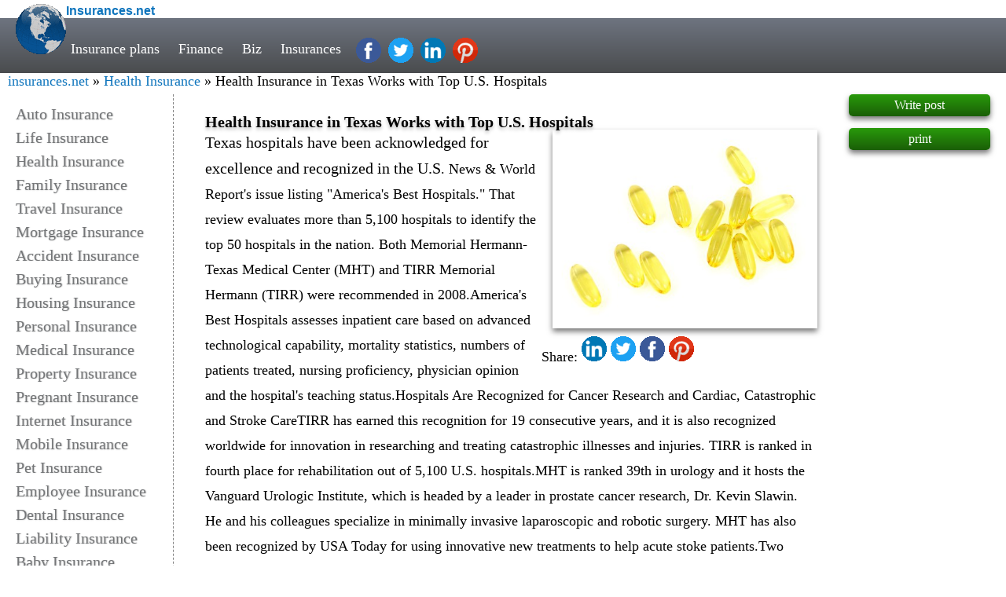

--- FILE ---
content_type: text/html; charset=UTF-8
request_url: https://www.insurances.net/health-insurance-in-texas-works-with-top-u-s-hospitals-t377236.html
body_size: 8526
content:
<!DOCTYPE HTML>
<html lang="en-us">
<head>
<meta http-equiv="content-type" content="text/html; charset=UTF-8" />
<meta name="viewport" content="width=device-width, initial-scale=1.0,maximum-scale=1" />
<meta name="msvalidate.01" content="8C1B8B2B0F3436CC38BD4159CF7CAFAB" />
<link rel="preconnect" href="//pagead2.googlesyndication.com/pagead/js/adsbygoogle.js" as="script"/>
<link rel="canonical" href="https://www.insurances.net/Health-Insurance-in-Texas-Works-with-Top-U-S-Hospitals-t377236.html" />
<title>Health Insurance in Texas Works with Top U.S. Hospitals - Health Insurance</title>
<meta name="description" content="News & World Report's issue listing "America's Best Hospitals." That review evaluates more than 5,100 hospitals to identify the top 50 hospitals  - Health Insurance" /><meta name="keywords" content="Cheap Auto insurance, Cheap Car Insurance, Life Insurance, Home Insurance, Buy Insurance, Insurance quote, Insurance Industry, Insurance Policy, Insurance Type, Insurance Coverage" />
<meta property="og:url"           content="https://www.insurances.net/Health-Insurance-in-Texas-Works-with-Top-U-S-Hospitals-t377236.html" />
<meta property="og:type"          content="Insurances.net" />
<meta property="og:title"         content="Health Insurance" />
<meta property="og:description"   content="News & World Report's issue listing "America's Best Hospitals." That review evaluates more than 5,100 hospitals to identify the top 50 hospitals " />
<meta property="og:image"         content="./insurancepics/Health/vegetables-575615__340.png" /> <meta name="twitter:card" content="summary" />
		<meta name="twitter:site" content="@victorygoldfolly" />
		<meta name="twitter:title" content="Health Insurance in Texas Works with Top U.S. Hospitals" />
		<meta name="twitter:description" content="News & World Report's issue listing "America's Best Hospitals." That review evaluates more than 5,100 hospitals to identify the top 50 hospitals " />
		<meta name="twitter:domain" content="https://www.insurances.net" />
		<meta name="twitter:image" content="./insurancepics/Health/vegetables-575615__340.png" /><link rel="contents" title="Insurances.net" href="http://www.insurances.net/archiver/" />
<style>
body,ol,ul{margin:0}*,:after,:before{-moz-box-sizing:border-box;box-sizing:border-box}a{text-decoration:none;color:#0f75bd}p{margin-top:0}.wd50p{width:50%;margin-top:10px;padding:8px;}.w100{width:100%}.site_middle{margin-top:120px;width:100%}#naviga,h1,h2{margin:0;font-size:1.125em}
.top2{padding-top:5px;background:#fff;}
.scroll{background-color:#fff;opacity:.9;box-shadow:0 4px 7px #777}
.fdSubject{text-shadow:0 3px 4px #bbb}
.bohdr{background:linear-gradient(to bottom, rgb(110,116,128)0%,rgb(74,76,78)100%);height:70px;line-height:65px;}
.social-links {vertical-align:middle;}
#naviga{padding:5px 20px 5px 10px;border-radius:0 15px 3px 15px;transition:background-color .4s ease-out}
.p_curpage{font-weight:700}.p_redirect{color:#000}.p_num,.cbo a{padding-left:5px;padding-right:5px}.disnon{display:none}.fl_100,.footer_link,.footer_link2{float:left;width:100%;font-size:1.125em}
.fr_100{width:100%}.fd_image a,.fr_100,.fri{float:right}.fle{float:left}.cbo,.cbo_main,.p_bar{clear:both;text-align:center}h1{color:#000;line-height:100%}h2{font-weight:400;display:inline}
.logo_text{font-family:Comic Sans MS, cursive, sans-serif;font-weight:bold}
.bl-wode,.bl-denglu,.bl-zhuce,.s-navfbox,.bl-tuichu,.logo,.top,.facebook,.pinterest,.twitter,.gplus,.linkedin{display: inline-block; background:url(images/Insurance_css_min.gif) no-repeat;}
.logo { background-position: -0px -0px; width:64px; height: 64px;float:left;margin-left:20px } .facebook,.pinterest,.twitter,.linkedin{width:32px;height:32px;margin-left:5px;}
.facebook {background-position: -134px -0px;} .pinterest {background-position: -102px -0px; } .twitter {background-position: -134px -32px;} .linkedin{background-position: -102px -32px; }
.db{display:block;}
.main-nav a{font-size: calc(12px + 0.5vw);color:#fff;padding:0 10px;-webkit-transition:.3s ease;transition:.3s ease;}
.main-nav a:hover{color:#42a8f0}
.main-nav{color:white;position:absolute;top:30px;left:80px}
#site-header_top{width:100%;position:fixed;top:0;z-index:997;}
.cal-width{width:-webkit-calc(100% - 420px);width:-moz-calc(100% - 420px);width:calc(100% - 420px);float:left;margin-top:120px;min-width:300px;}
.site-footer{color:#768089;border-top:1px solid #ccc;border-bottom:1px solid #ccc;padding-bottom:30px;background:#eee;text-align:center;float:left;width:100%;font-size:1.125em}
.site-footer div{width:16.6%; float:left}.md-2{font-size: calc(12px + 0.3vw);}.md-2 a{float:left;width:100%;}
.footer_link2 a{width:100%;float:left;min-width:200px}
.footer_link{padding:18px 10px 10px}
@media screen and (max-width:1024px) {
.fp_right,.social-links{display: none !important; }
.cal-width{width:-webkit-calc(100% - 220px);width:-moz-calc(100% - 220px);width:calc(100% - 220px);}
}
@media screen and (max-width:700px) {
.fp_left{ display: none !important;}
.cal-width{width:100%;}
}
@media screen and (max-width:430px) {
.screen_small{ display: none !important;}
}
.fp_right{width:180px;float:left;margin-top:120px;}
.fp_post{text-align:center;float:left;width:180px;padding:5px 0px;margin-bottom:15px;background:linear-gradient(to bottom, rgb(41,154,11)0%, rgb(26,94,7)100%);color:white;border-radius:5px;box-shadow:0 4px 7px #777;}
.fp_left{width:220px;float:left;padding:130px 0px 0px 20px;text-shadow: 1px 0px 1px #CCC, 0px 1px 2px #EEE;}
.fp_left a{width:100%;float:left;color:#747678;height:auto;line-height:1.5em;font-size:1.25em;}                 
.fp_left a:hover{color:orange;}
::placeholder,.keyword{color:gray;opacity:1;}:-ms-input-placeholder {color:gray;}
#quickpost{margin:20px 0px;}
.viewedit{text-align:right;position:absolute;bottom:0;right:0;font-size:0.750em}
.reply-web,.reply-email,.reply-name{font-size:0.750em;margin-right:10px;overflow:hidden;line-height:0.9375em;}.reply-user{position:absolute;bottom:2%;left:2%;}
textarea{width:100%}.vt_list a{width:100%;float:left;}
.top { background-position: -0px -112px; width: 19px; height: 12px; }
.wd25p{width:25%;}
.fr_25{float:right;text-align:right;max-width:45%;height:auto; }
.vt_ext{font-size:1.125em;line-height:180%;padding:25px 40px 45px 40px;border-left:1px dashed gray;}
.viewthread_block{position:relative;padding:5px 20px 30px 20px;border:1px solid gray;margin-top:20px;}
.viewthread_block img,.fr_25 img{max-width:96%;height:auto;box-shadow:0 4px 7px #777;}
.fr_25 img{min-width:200px}
.social_nav{min-width:200px;float:left;}
</style>
</head>
<body>
<div id="site-header_top">
<div class="top2"><a href="."><span class="logo"> </span><span class="logo_text">Insurances.net</span></a></div>
<div class="bohdr">
<div class="main-nav" >
<a class="screen_small" href="insurance-quotes-f978-1.html">Insurance plans</a> 
<a href="financial-f385-1.html">Finance</a> 
<a href="small-business-f146-6.html">Biz</a> 
<a href="cheap-life-insurance-f953-2.html">Insurances</a>
<a class="facebook social-links" href="https://www.facebook.com/sharer/sharer.php?s=100&amp;p%5Btitle=Insurances.net&amp;p%5Bsummary%5D=Health&nbsp;Insurance&nbsp;in&nbsp;Texas&nbsp;Works&nbsp;with&nbsp;Top&nbsp;U.S.&nbsp;Hospitals%5D&amp;p%5Burl%5D=https://www.insurances.net/Health-Insurance-in-Texas-Works-with-Top-U-S-Hospitals-t377236.html&amp;p%5Bimages%5D%5B0%5D=./insurancepics/Health/vegetables-575615__340.png"></a>
<a class="twitter social-links" href="https://twitter.com/intent/tweet?url=https://www.insurances.net/Health-Insurance-in-Texas-Works-with-Top-U-S-Hospitals-t377236.html"></a>
<a class="linkedin social-links" href="https://www.linkedin.com/cws/share?url=https://www.insurances.net/Health-Insurance-in-Texas-Works-with-Top-U-S-Hospitals-t377236.html"></a>
<a class="pinterest social-links" href="http://pinterest.com/pin/create/button/?url=https://www.insurances.net/Health-Insurance-in-Texas-Works-with-Top-U-S-Hospitals-t377236.html&amp;media=./insurancepics/Health/vegetables-575615__340.png&amp;description=Health%20Insurance%20in%20Texas%20Works%20with%20Top%20U.S.%20Hospitals---Texas%20hospitals%20have%20been%20acknowledged%20for%20excellence%20and%20recognized%20in%20the%20U.S.%20News%20&%20World%20Report's%20issue%20listing%20"America's%20Best%20Hospitals."%20That%20review%20evaluates%20more%20than%205,100%20hospitals%20to%20identify%20the%20top%2050%20hospitals%20in%20the%20nation.%20Both%20Memorial%20Hermann-Texas%20Medical%20Center%20(MHT)%20and%20TIRR%20Memorial%20Hermann%20(TIRR)%20were%20recommended%20in%202008.America's%20Best%20Hospitals%20assesses%20inpatient..." ></a>
</div> <!-- .main-nav -->
</div><!-- .bohdr -->
<span id="naviga"><a href=".">insurances.net</a> &raquo; <a href="forumdisplay.php?fid=960">Health Insurance</a> &raquo; Health Insurance in Texas Works with Top U.S. Hospitals </span>
</div> <!-- .site-header -->
<div class="fp_left">
 <a href="auto-insurance-f952-1.html">Auto Insurance</a>
 <a href="life-insurance-f953-1.html">Life Insurance</a>
 <a href="health-insurance-f960-1.html">Health Insurance</a>
 <a href="family-insurance-f976-1.html">Family Insurance</a>
 <a href="travel-insurance-f954-1.html">Travel Insurance</a>
 <a href="mortgage-insurance-f965-1.html">Mortgage Insurance</a>
 <a href="accident-insurance-f974-1.html">Accident Insurance</a>
 <a href="buying-insurance-f962-1.html">Buying Insurance</a>
 <a href="housing-insurance-f958-1.html">Housing Insurance</a>
 <a href="personal-insurance-f967-1.html">Personal Insurance</a>
 <a href="medical-insurance-f963-1.html">Medical Insurance</a>
 <a href="property-insurance-f966-1.html">Property Insurance</a>
 <a href="pregnant-insurance-f955-1.html">Pregnant Insurance</a>
 <a href="internet-insurance-f973-1.html">Internet Insurance</a>
 <a href="mobile-insurance-f972-1.html">Mobile Insurance</a>
 <a href="pet-insurance-f969-1.html">Pet Insurance</a>
 <a href="employee-insurance-f968-1.html">Employee Insurance</a>
 <a href="dental-insurance-f964-1.html">Dental Insurance</a>
 <a href="liability-insurance-f961-1.html">Liability Insurance</a>
 <a href="baby-insurance-f957-1.html">Baby Insurance</a>
 <a href="children-insurance-f956-1.html">Children Insurance</a>
 <a href="boat-insurance-f977-1.html">Boat Insurance</a>
 <a href="cancer-insurance-f301-1.html">Cancer Insurance</a>
 <a href="insurance-quotes-f978-1.html">Insurance Quotes</a>
 <a href="others-f975-1.html">Others</a>
</div>
]
<div id="message-377236" class="cal-width vt_ext">
 
<h1 class="fdSubject"> Health Insurance in Texas Works with Top U.S. Hospitals</h1><span class="fr_25"><a href="./insurancepics/Health/capsule-15576__340.jpg"><img  src="./insurancepics/Health/capsule-15576__340.jpg" alt="Health Insurance in Texas Works with Top U.S. Hospitals" ></a><br><span class="social_nav">Share:<a class="linkedin" href="https://www.linkedin.com/cws/share?url=https://www.insurances.net/Health-Insurance-in-Texas-Works-with-Top-U-S-Hospitals-t377236.html"></a><a class="twitter"  href="https://twitter.com/intent/tweet?url=https://www.insurances.net/Health-Insurance-in-Texas-Works-with-Top-U-S-Hospitals-t377236.html&text=Health%20Insurance%20in%20Texas%20Works%20with%20Top%20U.S.%20Hospitals"></a><a class="facebook" href="https://www.facebook.com/sharer/sharer.php?s=100&p%5Btitle%5D=Insurances.net&p%5Bsummary%5D=Health&nbsp;Insurance&nbsp;in&nbsp;Texas&nbsp;Works&nbsp;with&nbsp;Top&nbsp;U.S.&nbsp;Hospitals%5D&p%5Burl%5D=https://www.insurances.net/Health-Insurance-in-Texas-Works-with-Top-U-S-Hospitals-t377236.html&p%5Bimages%5D%5B0%5D=./insurancepics/Health/capsule-15576__340.jpg"></a><a class="pinterest" href="http://pinterest.com/pin/create/button/?url=https://www.insurances.net/Health-Insurance-in-Texas-Works-with-Top-U-S-Hospitals-t377236.html&media=./insurancepics/Health/capsule-15576__340.jpg&description=Health%20Insurance%20in%20Texas%20Works%20with%20Top%20U.S.%20Hospitals---Texas%20hospitals%20have%20been%20acknowledged%20for%20excellence%20and%20recognized%20in%20the%20U.S.%20News%20&%20World%20Report's%20issue%20listing%20"America's%20Best%20Hospitals."%20That%20review%20evaluates%20more%20than%205,100%20hospitals%20to%20identify%20the%20top%2050%20hospitals%20in%20the%20nation.%20Both%20Memorial%20Hermann-Texas%20Medical%20Center%20(MHT)%20and%20TIRR%20Memorial%20Hermann%20(TIRR)%20were%20recommended%20in%202008.America's%20Best%20Hospitals%20assesses%20inpatient..."  target="_self" ></a>&nbsp;&nbsp;&nbsp;&nbsp;</span></span><h2>Texas hospitals have been acknowledged for excellence and recognized in the U.S</h2>. News & World Report's issue listing "America's Best Hospitals." That review evaluates more than 5,100 hospitals to identify the top 50 hospitals in the nation. Both Memorial Hermann-Texas Medical Center (MHT) and TIRR Memorial Hermann (TIRR) were recommended in 2008.America's Best Hospitals assesses inpatient care based on advanced technological capability, mortality statistics, numbers of patients treated, nursing proficiency, physician opinion and the hospital's teaching status.Hospitals Are Recognized for Cancer Research and Cardiac, Catastrophic and Stroke CareTIRR has earned this recognition for 19 consecutive years, and it is also recognized worldwide for innovation in researching and treating catastrophic illnesses and injuries. TIRR is ranked in fourth place for rehabilitation out of 5,100 U.S. hospitals.MHT is ranked 39th in urology and it hosts the Vanguard Urologic Institute, which is headed by a leader in prostate cancer research, Dr. Kevin Slawin. He and his colleagues specialize in minimally invasive laparoscopic and robotic surgery. MHT has also been recognized by USA Today for using innovative new treatments to help acute stoke patients.Two Memorial hospitals were also awarded the Gold Seal of Approval by the Joint Commission for Primary Stroke Centers . The team at MHT earned the highest standard for a comprehensive stroke center, and the team is supported by more than $1.5 million from the National Institutes of Health in grants for research on stroke annually.MHT, along with Memorial Hermann Memorial City Hospital, Memorial Hermann Southwest Hospital and Memorial Hermann Northwest Hospital, has also been designated as a Blue Distinction Center for Cardiac Care by Blue Cross Blue Shield. To earn this recognition, the hospitals had to perform at least 125 cardiac surgeries a year, offer emergency and a full range of cardiac services, maintain low overall complication and mortality rates and be fully accredited by the Joint Commission Healthcare Facilities Accreditation Program or a national equivalent.The University of Texas Health Science Center at Tyler Earns Top Award in Pulmonary CareThe University of Texas Health Science Center at Tyler (UTHSCT) earned the 2010 Pulmonary Care Excellence Award following the largest annual report to analyze patient outcomes from almost 40 million Medicare hospitalization records. UTHSCT achieved five-star ratings for excellence in treating chronic obstructive pulmonary disease (COPD) and pneumonia. This hospital also earned the 2009/2010 Outstanding Patient Experience Award, and only 340 hospitals across the country have achieved such distinction.The Woman's Hospital of Texas Was Recognized in America's Best HospitalsIn 2008, the Woman's Hospital of Texas was also ranked in the top 50 best hospitals for gynecologic care in the U.S. To earn this, the hospital's reputation among physicians, its mortality statistics and its care services, such as nursing and patient services, were evaluted. It also had to be a teaching hospital or be affiliated with a teaching hospital or have at least six of 13 important medical technologies. The Woman's Hospital of Texas has been known as the state's premier provider for women and babies for over 30 years.Health Insurance in Texas is Key to Exceptional Hospital CareWith several of the nation's leaders in hospital care and services, Texas offers some of the most innovative and effective care available throughout the nation. Without Texas health insurance, access to these services can be severely restricted. To make these services available to more people, Texas insurers offer more than 300 different health insurance plans that range from low-cost catastrophic plans to comprehensive "Cadillac" plans. Health care reform has already increased the number of Texans who have access to health care and more changes are on the way.<br/><br/>Health Insurance in Texas Works with Top U.S. Hospitals<br/><br/>By: Wiley Long 
<form method="post" id="postform" action="post.php?action=reply&amp;fid=960&amp;tid=377236&amp;extra=&amp;replysubmit=yes"  onSubmit="validate(this);return false;">
<input type="hidden" name="formhash" value="43953994" />
<div id="quickpost" class="box">
<textarea rows="7"  placeholder="leave your comment" class="autosave" name="message" id="message" onKeyDown="ctlent(event);" tabindex="2"></textarea>
<input type="text"  class="wd25p" id="name88" name="name88" placeholder="NAME" value="" tabindex="1" />
<input type="text"   class="wd25p" id="web88" name="web88" placeholder="website (optional)" value="" tabindex="1" />
<input type="text"    class="wd25p" id="email88" name="email88"  placeholder="email (optional)" value="" tabindex="1" />
<button type="submit" name="replysubmit" id="postsubmit" value="replysubmit" tabindex="3">POST COMMENT</button>
</div>
</form>
<span class="vt_list">
  <a href="How-To-Find-The-Best-Varicose-Vein-Doctor-t376932.html" hreflang="en-us">How To Find The Best Varicose Vein Doctor</a>  <a href="Cap-Eliminations-And-Your-Future-Health-Insurance-t376007.html" hreflang="en-us">Cap Eliminations And Your Future Health Insurance</a>  <a href="Health-Insurance-Used-To-Be-Less-Complicated-t375998.html" hreflang="en-us">Health Insurance Used To Be Less Complicated</a>  <a href="Facial-Massage-Alleviate-Soreness-Sooner-t375877.html" hreflang="en-us">Facial Massage Alleviate Soreness Sooner</a>  <a href="Use-Caution-When-Buying-Health-Insurance-in-Virginia-t375442.html" hreflang="en-us">Use Caution When Buying Health Insurance in Virginia</a>  <a href="Making-Use-of-Your-First-Appointment-of-Visiting-the-Doctor-for-Asthma-t375368.html" hreflang="en-us">Making Use of Your First Appointment of Visiting the Doctor for Asthma</a>  <a href="You-may-miss-on-Health-Insurance-if-you-are-Fat-t375181.html" hreflang="en-us">You may miss on Health Insurance if you are Fat</a>  <a href="Choosing-a-Doctor-for-Health-Insurance-t374961.html" hreflang="en-us">Choosing a Doctor for Health Insurance</a>  <a href="Massage-Spa-Alleviate-Aches-Sooner-t374910.html" hreflang="en-us">Massage Spa Alleviate Aches Sooner</a>  <a href="Should-You-Go-To-Mexico-for-Affordable-Health-Insurance--t374889.html" hreflang="en-us">Should You Go To Mexico for Affordable Health Insurance?</a>  <a href="Icd9-To-Icd10-Time-To-Got-Your-Doctor-Ready-t373456.html" hreflang="en-us">Icd9 To Icd10 Time To Got Your Doctor Ready</a>  <a href="Health-Insurance-Plan-A-Few-Usable-Tips-t371622.html" hreflang="en-us">Health Insurance Plan - A Few Usable Tips</a>  <a href="Health-Insurance-Companies-What-You-Need-To-Be-Familiar-With-t371104.html" hreflang="en-us">Health Insurance Companies - What You Need To Be Familiar With</a></span>
</div>
<div class="fp_right" style="position:relative">
<a class="fp_post" href="newpost-p960.html" rel="nofollow">Write post</a>
<a class="fp_post" href="viewthread.php?action=printable&amp;tid=377236" target="_self">print</a>
</div>
	
<div class="site-footer" ><div class="md-2">
<h3>Contact</h3>
info.insurances.net
</div>
<div class="md-2">
<h3>Company</h3>
<a href="#">About us</a>
<a href="#">Infoline</a>
<a href="#">Team</a>
<a href="#">Join us</a>
<a href="#">Cooperation</a>
</div>
<div class="md-2">
<h3>Products</h3>
<a href="life-insurance-f953-1.html">Life insurance</a>
<a href="home-insurance-f958-1.html">Home insurance</a>
<a href="cheap-auto-insurance-t2667725.html">Cheap Car insurance</a>
<a href="business-f506-1.html">Business</a>
<a href="cheap-investment-insurance-f146-1.html">Investment insurance</a>
</div>
<div class="md-2">
<h3>Our Solutions</h3>
<a href="#">Presentation</a>
<a href="#">Testimonials</a>
<a href="#">Examples</a>
<a href="#">Our experts</a>
<a href="#">Resources</a>
</div>
<div class="md-2">
<h3>Press Room</h3>
<a href="#">Advertisement</a>
<a href="#">Interviews</a>
<a href="#">Hot news</a>
<a href="#">Photos</a>
<a href="#">Marketing</a>
</div>
<div class="md-2">
<h3>Resources</h3>
<a href="/insurance-quotes-f978-1.html">Insurances quotes</a>
<a href="/loan-quotes-f979-1.html">Loans quotes</a>
</div></div>
<div class="fl_100">
<a href=".">www.insurances.net</a>
guest: &nbsp;<a href="register.php">register</a>
| <a href="login.html">login</a>
| <a href="search.php">search</a> 
IP(3.22.130.199)   /  
Processed in 0.026602 second(s), 6 queries
, 
Gzip enabled
debug code: 4 , 4057, 960, </div>
<div class="disnon"><!-- google_ad_section_start --> Health Insurance in Texas Works with Top U.S. Hospitals <!-- google_ad_section_end --> </div>
<script>
var IMGDIR = 'images/default';var SMDIR = 'images/smilies';
window.onscroll = () => {
  const nav = document.querySelector('#naviga');
  if(this.scrollY <=50) nav.className = ''; else nav.className = 'scroll';
};
var postminchars = parseInt('10');
var postmaxchars = parseInt('100000');
var disablepostctrl = parseInt('0');
function seccheck(theform, seccodecheck, secqaacheck, previewpost) {
if(!previewpost && (seccodecheck || secqaacheck)) {
var url = 'ajax.php?inajax=1&action=';
if(seccodecheck) {
var x = new Ajax('XML', '');
x.get(url + 'checkseccode&seccodeverify=' + $('seccodeverify').value, function(s) {
if(s != 'succeed') {
alert(s);
$('seccodeverify').focus();
} else if(secqaacheck) {
checksecqaa(url, theform);
} else {
postsubmit(theform);
}
});
} else if(secqaacheck) {
checksecqaa(url, theform);
}
} else {
postsubmit(theform, previewpost);
}
}

function checksecqaa(url, theform) {
var x = new Ajax('XML', '');
var secanswer = $('secanswer').value;
secanswer = is_ie && document.charset == 'utf-8' ? encodeURIComponent(secanswer) : secanswer;
x.get(url + 'checksecanswer&secanswer=' + secanswer, function(s) {
if(s != 'succeed') {
alert(s);
$('secanswer').focus();
} else {
postsubmit(theform);
}
});
}

function postsubmit(theform, previewpost) {
if(!previewpost) {
theform.replysubmit ? theform.replysubmit.disabled = true : theform.topicsubmit.disabled = true;
theform.submit();
}
}

function validate(theform, previewpost) {
var message =  theform.message.value;
var filter = /^(([^<>()\[\]\\.,;:\s@"]+(\.[^<>()\[\]\\.,;:\s@"]+)*)|(".+"))@((\[[0-9]{1,3}\.[0-9]{1,3}\.[0-9]{1,3}\.[0-9]{1,3}])|(([a-zA-Z\-0-9]+\.)+[a-zA-Z]{2,}))$/;
var webfilter = /^(https?:\/\/(?:www\.|(?!www))[a-zA-Z0-9][a-zA-Z0-9-]+[a-zA-Z0-9]\.[^\s]{2,}|www\.[a-zA-Z0-9][a-zA-Z0-9-]+[a-zA-Z0-9]\.[^\s]{2,}|https?:\/\/(?:www\.|(?!www))[a-zA-Z0-9]\.[^\s]{2,}|www\.[a-zA-Z0-9]\.[^\s]{2,})$/;

if(0<1){
var mail_check=0;
var web_check=0;
var mail_content=' </span>';
var web_content="";
var re= /http/i;
if(theform.email88.value != "" && !filter.test(theform.email88.value)) {
            alert('Please provide a valid email address');
            theform.email.focus();
            return false;
}else if(theform.email88.value != "" && filter.test(theform.email88.value)) { mail_check=1;}

if (theform.web88.value != "" && !webfilter.test(theform.web88.value)) {
            alert('Please provide a valid web address');
            theform.web88.focus();
            return false;
}else if (theform.web88.value != "" && webfilter.test(theform.web88.value)) {web_check=1;}

      	if (theform.name88.value == "" ) {
alert("Please fill Name");
theform.name88.focus();
                    return false; 
          }


}

 if(theform.message.value== "") {
alert("message is null");
theform.message.focus();
return false;
} 
      
if(0<1){
if (mail_check==1){ mail_content=' '+theform.email88.value;   }
if (web_check==1){
var re = /http/i;
var str = theform.web88.value;
var pos = str.search(re);
if (pos!==-1){
web_content='<span class="reply-web fle"> <a href="'+theform.web88.value+'">'+theform.web88.value+' </a></span>';
}else{
web_content='<span class="reply-web fle"> <a href="http://'+theform.web88.value+'">'+theform.web88.value+' </a></span>';
}
}
theform.message.value += '<div class="reply-user"><span class="reply-name fle"> by: '+ theform.name88.value + mail_content +' </span>'+ web_content+' </div>';
}
if(!disablepostctrl && ((postminchars != 0 && mb_strlen(message) < postminchars) || (postmaxchars != 0 && mb_strlen(message) > postmaxchars))) {
alert("the message length is not filfull the forum rules\n\ncurrent length: "+mb_strlen(message)+" bytes\nsystem limit: "+postminchars+" to "+postmaxchars+" bytes");
return false;
}

theform.message.value = message;
seccheck(theform, seccodecheck, secqaacheck, previewpost);

return true;
}
</script>
<script type="application/ld+json">
{
  "@context": "http://schema.org",
  "@type": "BreadcrumbList",
  "itemListElement": [{
    "@type": "ListItem",
    "position": 1,
    "item": {
      "@id": "https://www.insurances.net",
      "name": "Insurance"
}},{

    "@type": "ListItem",
    "position": 2,
    "item": {
      "@id": "https://www.insurances.net/health-insurance-f960-1.html",
      "name": "Health Insurance"
}}
,{
    "@type": "ListItem",
    "position": 3,
    "item": {
      "@id": "https://www.insurances.net/Health-Insurance-in-Texas-Works-with-Top-U-S-Hospitals-t377236.html",
      "name": "Health Insurance in Texas Works with Top U.S. Hospitals",
      "image": "./insurancepics/Health/vegetables-575615__340.png"
}}
]}

</script>
<script type="application/ld+json">
{
  "@context": "http://schema.org",
  "@type": "Organization",
  "url": "https://www.insurances.net",
  "logo": "https://www.insurances.net/logo.png",
  "contactPoint": [
    { "@type": "ContactPoint",
      "telephone": "+852-2111 1161",
      "contactType": "reservations"
    }
  ]
}
</script>

<script type="application/ld+json">
{
  "@context": "http://schema.org",
  "@type": "Person",
  "name": "insurances.net",
  "url": "https://www.insurances.net",
  "sameAs": [
    "http://www.facebook.com/insurancesnet-422683851506441",
    "http://pinterest.com/chiu0506",
    "http://twitter.com/victorgoldfolly",
    "http://www.linkedin.com/in/insurancesnet",
    "http://plus.google.com/107207772336396767132"
  ]
}
</script>
<script src="https://pagead2.googlesyndication.com/pagead/js/adsbygoogle.js?client=ca-pub-5496869453447109" ></script>
</body></html>


--- FILE ---
content_type: text/html; charset=utf-8
request_url: https://www.google.com/recaptcha/api2/aframe
body_size: 270
content:
<!DOCTYPE HTML><html><head><meta http-equiv="content-type" content="text/html; charset=UTF-8"></head><body><script nonce="PR4K9qsVagw3LDyHfLi4aA">/** Anti-fraud and anti-abuse applications only. See google.com/recaptcha */ try{var clients={'sodar':'https://pagead2.googlesyndication.com/pagead/sodar?'};window.addEventListener("message",function(a){try{if(a.source===window.parent){var b=JSON.parse(a.data);var c=clients[b['id']];if(c){var d=document.createElement('img');d.src=c+b['params']+'&rc='+(localStorage.getItem("rc::a")?sessionStorage.getItem("rc::b"):"");window.document.body.appendChild(d);sessionStorage.setItem("rc::e",parseInt(sessionStorage.getItem("rc::e")||0)+1);localStorage.setItem("rc::h",'1769358875282');}}}catch(b){}});window.parent.postMessage("_grecaptcha_ready", "*");}catch(b){}</script></body></html>